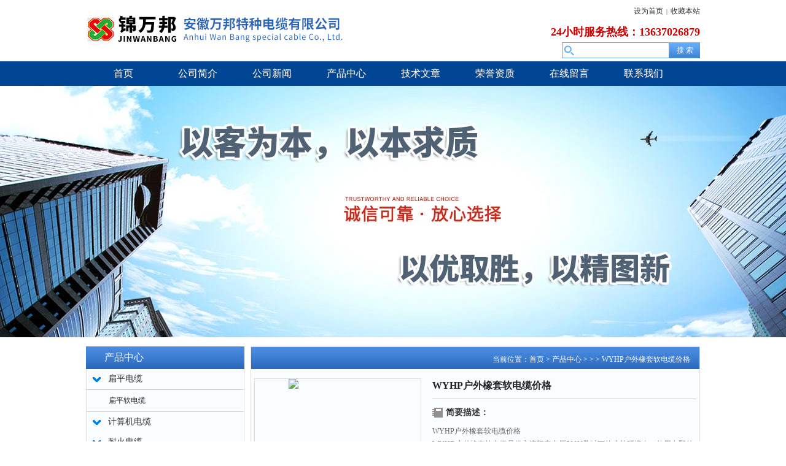

--- FILE ---
content_type: text/html; charset=utf-8
request_url: http://www.ahtkdl.net/Products-12166640.html
body_size: 6043
content:
<!DOCTYPE html PUBLIC "-//W3C//DTD XHTML 1.0 Transitional//EN" "http://www.w3.org/TR/xhtml1/DTD/xhtml1-transitional.dtd">
<html xmlns="http://www.w3.org/1999/xhtml"><head><meta http-equiv="Content-Type" content="text/html; charset=UTF-8">
<TITLE>WYHP户外橡套软电缆价格-安徽万邦特种电缆有限公司</TITLE>
<META NAME="Description" CONTENT="安徽万邦特种电缆有限公司专业生产(供应)销售WYHP户外橡套软电缆价格，欢迎您来电咨询！公司提供的WYHP户外橡套软电缆价格不仅具有精湛的技术水平，更有良好的售后服务和优质的解决方案!">
<META NAME="Keywords" CONTENT="WYHP户外橡套软电缆价格">
<meta http-equiv="X-UA-Compatible" content="IE=edge">
<link rel="stylesheet" type="text/css" href="/skins/19793/css/metinfo_ui.css" id="metuimodule" data-module="2">
<link rel="stylesheet" type="text/css" href="/skins/19793/css/metinfo.css">
<script src="/skins/19793/js/jQuery1.7.2.js" type="text/javascript"></script>
<script src="/skins/19793/js/metinfo_ui.js" type="text/javascript"></script>
<body>
<header>
  <div class="inner">
    <div class="top-logo inner" style="height:100px;">
     <div>
      <a href="/" title="安徽万邦特种电缆有限公司" id="web_logo"><img src="/skins/19793/images/logo.jpg" alt="安徽万邦特种电缆有限公司" title="安徽万邦特种电缆有限公司" style="margin:15px 0px 0px 0px;"></a>
      
      <ul class="top-nav list-none">
        <li class="t"><a href="#" onclick="SetHome(this,window.location,&quot;非IE浏览器不支持此功能，请手动设置！&quot;);" style="cursor:pointer;" title="设为首页">设为首页</a><span>|</span><a href="#" onclick="addFavorite(&quot;非IE浏览器不支持此功能，请手动设置！&quot;);" style="cursor:pointer;" title="收藏本站">收藏本站</a></li>
        <li class="b"><p><strong><span style="font-size:18px;">24小时服务热线：13637026879</span></strong></p></li>
      </ul>
      </div>
    <div class="sousuo" style=" margin-bottom:10px;">
   <form name="form1" method="post" action="/products.html" onsubmit="return checkform(form1)">
      <input name="" type="submit" class="ss_an"  value="搜 索"/> 
     <input type="text" name="keyword"   class="ss_input" onfocus="if (value =='请输入搜索关键字'){value =''}" onblur="if (value =='')" value="" />
   </form> 
    </div>
      
   
    </div>
 </div>
  <nav>
    <div class="inner">
      <ul class="list-none">
        <li style="width:121px;"><a href="/" title="首页" class="nav"><span>首页</span></a></li>
        <li style="width:121px;"><a href="/aboutus.html" title="公司简介" class="hover-none nav"><span>公司简介</span></a></li>
        <li style="width:121px;"><a href="/news.html" title="公司新闻" class="hover-none nav"><span>公司新闻</span></a></li>
        <li style="width:121px;"><a href="/products.html" title="产品中心" class="hover-none nav"><span>产品中心</span></a></li>
        <li style="width:121px;"><a href="/article.html" title="技术文章" class="hover-none nav"><span>技术文章</span></a></li>
        <li style="width:121px;"><a href="/honor.html" title="荣誉资质" class="hover-none nav"><span>荣誉资质</span></a></li>
        <li style="width:121px;"><a href="/order.html" title="在线留言" class="hover-none nav"><span>在线留言</span></a></li>
        <li style="width:121px;"><a href="/contact.html" title="联系我们" class="hover-none nav"><span>联系我们</span></a></li>
      </ul>
    </div>
  </nav>
</header>

<script src="http://www.ybzhan.cn/mystat.aspx?u=jiyizhou"></script>

<div class="inner met_flash"><div class="flash"></div></div>

<div class="sidebar inner">
  <div class="sb_nav">
  <div class="ti1-bg"><span>产品中心</span></div>
  <div class="active" id="sidebar">
    <dl class="list-none navnow">
      
      <dt><a href="/ParentList-121143.html" title="扁平电缆" target="_blank" onmouseover="showsubmenu('扁平电缆')"><span>扁平电缆</span></a></dt>
      
        <dl>
          
          <dd><a href="/SonList-625289.html" target="_blank" title="扁平软电缆">扁平软电缆</a></dd>
          
        </dl>
      
      
      <dt><a href="/ParentList-146628.html" title="计算机电缆" target="_blank" onmouseover="showsubmenu('计算机电缆')"><span>计算机电缆</span></a></dt>
      
        <dl>
          
        </dl>
      
      
      <dt><a href="/ParentList-521702.html" title="耐火电缆" target="_blank" onmouseover="showsubmenu('耐火电缆')"><span>耐火电缆</span></a></dt>
      
        <dl>
          
        </dl>
      
      
      <dt><a href="/ParentList-519693.html" title="硅橡胶电缆" target="_blank" onmouseover="showsubmenu('硅橡胶电缆')"><span>硅橡胶电缆</span></a></dt>
      
        <dl>
          
        </dl>
      
      
      <dt><a href="/ParentList-448319.html" title="清洁环保电缆" target="_blank" onmouseover="showsubmenu('清洁环保电缆')"><span>清洁环保电缆</span></a></dt>
      
        <dl>
          
          <dd><a href="/SonList-521720.html" target="_blank" title="清洁环保控制电缆">清洁环保控制电缆</a></dd>
          
        </dl>
      
      
      <dt><a href="/ParentList-521554.html" title="组合电缆" target="_blank" onmouseover="showsubmenu('组合电缆')"><span>组合电缆</span></a></dt>
      
        <dl>
          
        </dl>
      
      
      <dt><a href="/ParentList-318670.html" title="变频电缆" target="_blank" onmouseover="showsubmenu('变频电缆')"><span>变频电缆</span></a></dt>
      
        <dl>
          
        </dl>
      
      
      <dt><a href="/ParentList-121220.html" title="补偿导线厂家" target="_blank" onmouseover="showsubmenu('补偿导线厂家')"><span>补偿导线厂家</span></a></dt>
      
        <dl>
          
        </dl>
      
      
      <dt><a href="/ParentList-121153.html" title="控制电缆" target="_blank" onmouseover="showsubmenu('控制电缆')"><span>控制电缆</span></a></dt>
      
        <dl>
          
        </dl>
      
      
      <dt><a href="/ParentList-521679.html" title="RS485通讯电缆" target="_blank" onmouseover="showsubmenu('RS485通讯电缆')"><span>RS485通讯电缆</span></a></dt>
      
        <dl>
          
        </dl>
      
      
      <dt><a href="/ParentList-521690.html" title="玻璃丝编织耐高温电缆" target="_blank" onmouseover="showsubmenu('玻璃丝编织耐高温电缆')"><span>玻璃丝编织耐高温电缆</span></a></dt>
      
        <dl>
          
        </dl>
      
      
      <dt><a href="/ParentList-520093.html" title="耐寒电缆" target="_blank" onmouseover="showsubmenu('耐寒电缆')"><span>耐寒电缆</span></a></dt>
      
        <dl>
          
        </dl>
      
      
      <dt><a href="/ParentList-521775.html" title="射频电缆" target="_blank" onmouseover="showsubmenu('射频电缆')"><span>射频电缆</span></a></dt>
      
        <dl>
          
        </dl>
      
      
      <dt><a href="/ParentList-521768.html" title="家装电线" target="_blank" onmouseover="showsubmenu('家装电线')"><span>家装电线</span></a></dt>
      
        <dl>
          
        </dl>
      
      
      <dt><a href="/ParentList-1019726.html" title="拖链卷筒电缆" target="_blank" onmouseover="showsubmenu('拖链卷筒电缆')"><span>拖链卷筒电缆</span></a></dt>
      
        <dl>
          
        </dl>
      
      
      <dt><a href="/ParentList-521778.html" title="通信电缆" target="_blank" onmouseover="showsubmenu('通信电缆')"><span>通信电缆</span></a></dt>
      
        <dl>
          
        </dl>
      
      
      <dt><a href="/ParentList-110995.html" title="特种电缆" target="_blank" onmouseover="showsubmenu('特种电缆')"><span>特种电缆</span></a></dt>
      
        <dl>
          
          <dd><a href="/SonList-587511.html" target="_blank" title="风力发电电缆">风力发电电缆</a></dd>
          
          <dd><a href="/SonList-587510.html" target="_blank" title="电动葫芦电缆">电动葫芦电缆</a></dd>
          
          <dd><a href="/SonList-587509.html" target="_blank" title="行车电缆">行车电缆</a></dd>
          
          <dd><a href="/SonList-319178.html" target="_blank" title="新能源汽车电缆">新能源汽车电缆</a></dd>
          
        </dl>
      
      
      <dt><a href="/ParentList-521803.html" title="PV1-F光伏电缆" target="_blank" onmouseover="showsubmenu('PV1-F光伏电缆')"><span>PV1-F光伏电缆</span></a></dt>
      
        <dl>
          
        </dl>
      
      
      <dt><a href="/ParentList-193771.html" title="伴热电缆" target="_blank" onmouseover="showsubmenu('伴热电缆')"><span>伴热电缆</span></a></dt>
      
        <dl>
          
        </dl>
      
      
      <dt><a href="/ParentList-121175.html" title="信号电缆" target="_blank" onmouseover="showsubmenu('信号电缆')"><span>信号电缆</span></a></dt>
      
        <dl>
          
        </dl>
      
      
      <dt><a href="/ParentList-520095.html" title="电机连接线" target="_blank" onmouseover="showsubmenu('电机连接线')"><span>电机连接线</span></a></dt>
      
        <dl>
          
          <dd><a href="/SonList-960070.html" target="_blank" title="漆包线电缆">漆包线电缆</a></dd>
          
        </dl>
      
      
      <dt><a href="/ParentList-518640.html" title="耐高温电缆" target="_blank" onmouseover="showsubmenu('耐高温电缆')"><span>耐高温电缆</span></a></dt>
      
        <dl>
          
        </dl>
      
      
      <dt><a href="/ParentList-318400.html" title="机车电缆" target="_blank" onmouseover="showsubmenu('机车电缆')"><span>机车电缆</span></a></dt>
      
        <dl>
          
        </dl>
      
      
      <dt><a href="/ParentList-318395.html" title="船用电缆" target="_blank" onmouseover="showsubmenu('船用电缆')"><span>船用电缆</span></a></dt>
      
        <dl>
          
        </dl>
      
      
      <dt><a href="/ParentList-519646.html" title="阻燃电缆" target="_blank" onmouseover="showsubmenu('阻燃电缆')"><span>阻燃电缆</span></a></dt>
      
        <dl>
          
        </dl>
      
      
      <dt><a href="/ParentList-121226.html" title="橡套软电缆" target="_blank" onmouseover="showsubmenu('橡套软电缆')"><span>橡套软电缆</span></a></dt>
      
        <dl>
          
        </dl>
      
      
      <dt><a href="/ParentList-175337.html" title="电力电缆" target="_blank" onmouseover="showsubmenu('电力电缆')"><span>电力电缆</span></a></dt>
      
        <dl>
          
        </dl>
      
      
      <dt><a href="/ParentList-152899.html" title="矿用电缆" target="_blank" onmouseover="showsubmenu('矿用电缆')"><span>矿用电缆</span></a></dt>
      
        <dl>
          
        </dl>
      
      
      <dt><a href="/ParentList-193086.html" title="架空电缆" target="_blank" onmouseover="showsubmenu('架空电缆')"><span>架空电缆</span></a></dt>
      
        <dl>
          
        </dl>
      
      
      <dt><a href="/ParentList-122444.html" title="工业用仪器仪表" target="_blank" onmouseover="showsubmenu('工业用仪器仪表')"><span>工业用仪器仪表</span></a></dt>
      
        <dl>
          
          <dd><a href="/SonList-701294.html" target="_blank" title="仪表保温箱">仪表保温箱</a></dd>
          
        </dl>
      
      
      <dt><a href="/products.html" target="_blank"  class="dla">更多分类</a></dt> 
    </dl>
    <div class="clear"></div>
  </div>
  
  
  
   <div class="ti1-bg"><span>相关文章</span></div>
  <div class="active" id="sidebar">
    <dl class="list-none navnow">
      
    </dl>
    <div class="clear"></div>
  </div>
  
  
  
  
  

</div>
  <div class="sb_box br-bg">
    <h3 class="title">
      <div class="position">当前位置：<a href="http://www.tiyoto.com/" title="首页">首页</a> &gt; <a href="/products.html">产品中心</a> &gt;  &gt;  &gt; WYHP户外橡套软电缆价格
          
       </div>
     </h3>
    <div class="clear"></div>
    <div class="View">
          <div class="PageView">
    <div id="nr_main_box">	 
    <div id="pro_detail_box01"><!--产品图片和基本资料-->
    
    <div class="proimgbox">
    <a class="proimg">
    <img src="http://img75.ybzhan.cn/gxhpic_701815ec8c/5f8c4cffcfd3c26a07c4d7b715719b65dcae47e56e9554b96f71d9bfd3b447c278ce70824e08e97d.png" alt="WYHP户外橡套软电缆价格"/>
    </a>
    </div>
    
   <div id="pro_detail_text"><!--产品基本信息-->
   <h1>WYHP户外橡套软电缆价格</h1>
      
	 <div class="pro_ms">
	 <h2 class="bt">简要描述：</h2>
	    <p>WYHP户外橡套软电缆价格</br>WYHD户外橡套软电缆品供交流额定电压500V及以下的户外环境中。使用在野外耐一定的摩擦，其中使用抗氧化镀锡铜丝使得铜丝能够得到长时间保护不容易收到污染。</p>
	 </div>
     
     <div style="padding:10px; border:1px solid #E6E6E6; margin-top:10px;">
        <p><a href="javascript:self.print();"><img src="/skins/19793/Images/pro_arr_print.gif" style="vertical-align:middle; margin-right:5px; border:0px none;" />打印当前页</a></p>
        <p style="margin-top:6px;"><a href="mailto:dajan@dajan.com?subject=Message from website"><img src="/skins/19793/Images/pro_arr_email.gif" style="vertical-align:middle; margin-right:4px; margin-left:1px; border:0px none;" />发邮件给我们：hqjiyizhou@163.com</a></p>
        <div style="margin-top:10px; padding-top:6px; border-top:1px dashed #DDD;">
        <!-- Baidu Button BEGIN -->
            <div style="height:26px; overflow:hidden;">
            <div id="bdshare" class="bdshare_t bds_tools get-codes-bdshare">
            <span class="bds_more">分享到：</span>
            <a class="bds_qzone"></a>
            <a class="bds_tsina"></a>
            <a class="bds_tqq"></a>
            <a class="bds_renren"></a>
            <a class="bds_t163"></a>
            <a class="shareCount"></a>
            </div>
            </div>
            <script type="text/javascript" id="bdshare_js" data="type=tools&amp;uid=6627028" ></script>
            <script type="text/javascript" id="bdshell_js"></script>
            <script type="text/javascript">
            document.getElementById("bdshell_js").src = "http://bdimg.share.baidu.com/static/js/shell_v2.js?cdnversion=" + Math.ceil(new Date()/3600000)
            </script>
        <!-- Baidu Button END -->
        </div>
      </div>

   </div><!--产品基本信息-->
   
  </div>

<div id="ny_pro_box02"><!--商品介绍、详细参数、售后服务--> 
<div id="con"><!--TAB切换 BOX-->
		<ul id="tags"><!--TAB 标题切换-->
			  <li  class=selectTag><A onmouseover="selectTag('tagContent0',this)" href="javascript:void(0)"onFocus="this.blur()">产品介绍：</A> </LI>
	
		   </ul><!--TAB 标题切换 END-->
	   
		   <div id=tagContent><!--内容-->
			<div class="tagContent selectTag" id=tagContent0><!--商品介绍-->	
			 <div class="tabledivclass" style="width: 99%; height: 573px;"><table border="0" cellpadding="0" cellspacing="2" align="left" style="max-width: 748px;"><tbody><tr class="firstRow"><td style="text-align: center; word-break: break-all;"><span style="font-family: 宋体, SimSun; font-size: 20px;"><strong>WYHP户外橡套软电缆价格</strong></span></td></tr><tr><td style="word-break: break-all;"><p><span style="font-family: 宋体, SimSun; font-size: 20px;">WYHD户外橡套软电缆品供交流额定电压500V及以下的户外环境中。使用在野外耐一定的摩擦，其中使用抗氧化镀锡铜丝使得铜丝能够得到长时间保护不容易收到污染。<br/>用途<br/>WYHD户外橡套软电缆用于交流电压0.5KV及以下户外环境中<br/>使用条件<br/>环境温度为-45℃~+50℃，相对湿度为25&plusmn;3%。电缆线芯的长期允许工作温度不超过+70℃。<br/>型号、规格尺寸及重量</span></p><p><span style="font-family: 宋体, SimSun; font-size: 20px;"><strong>WYHP户外橡套软电缆价格</strong></span></p><div class="tabledivclass" style="width: 99%; height: 173px;"><table border="1" cellpadding="0" cellspacing="0" align="left" style="max-width: 748px;"><tbody><tr class="firstRow"><td rowspan="2"><span style="font-family: 宋体, SimSun; font-size: 20px;">型号</span></td><td rowspan="2"><span style="font-family: 宋体, SimSun; font-size: 20px;">标称截面</span></td><td colspan="2"><span style="font-family: 宋体, SimSun; font-size: 20px;">镀锡铜绞线</span></td><td rowspan="2"><span style="font-family: 宋体, SimSun; font-size: 20px;">绝缘厚度</span></td><td rowspan="2"><span style="font-family: 宋体, SimSun; font-size: 20px;">护套厚度</span></td><td rowspan="2"><span style="font-family: 宋体, SimSun; font-size: 20px;">电缆外径</span></td><td rowspan="2"><span style="font-family: 宋体, SimSun; font-size: 20px;">电缆重量</span></td></tr><tr><td><span style="font-family: 宋体, SimSun; font-size: 20px;">根数/直径</span></td><td><span style="font-family: 宋体, SimSun; font-size: 20px;">直径</span></td></tr><tr><td rowspan="4"><span style="font-family: 宋体, SimSun; font-size: 20px;">WYHP</span></td><td><span style="font-family: 宋体, SimSun; font-size: 20px;">4×0.72</span></td><td><span style="font-family: 宋体, SimSun; font-size: 20px;">19×0.23</span></td><td><span style="font-family: 宋体, SimSun; font-size: 20px;">1.15</span></td><td><span style="font-family: 宋体, SimSun; font-size: 20px;">0.8</span></td><td><span style="font-family: 宋体, SimSun; font-size: 20px;">1.5</span></td><td><span style="font-family: 宋体, SimSun; font-size: 20px;">11.7</span></td><td><span style="font-family: 宋体, SimSun; font-size: 20px;">180</span></td></tr><tr><td><span style="font-family: 宋体, SimSun; font-size: 20px;">17×0.75</span></td><td><span style="font-family: 宋体, SimSun; font-size: 20px;">19×0.23</span></td><td><span style="font-family: 宋体, SimSun; font-size: 20px;">1.15</span></td><td><span style="font-family: 宋体, SimSun; font-size: 20px;">0.8</span></td><td><span style="font-family: 宋体, SimSun; font-size: 20px;">2.0</span></td><td><span style="font-family: 宋体, SimSun; font-size: 20px;">19.6</span></td><td><span style="font-family: 宋体, SimSun; font-size: 20px;">541</span></td></tr><tr><td><span style="font-family: 宋体, SimSun; font-size: 20px;">25×0.75</span></td><td><span style="font-family: 宋体, SimSun; font-size: 20px;">19×0.23</span></td><td><span style="font-family: 宋体, SimSun; font-size: 20px;">1.15</span></td><td><span style="font-family: 宋体, SimSun; font-size: 20px;">0.8</span></td><td><span style="font-family: 宋体, SimSun; font-size: 20px;">2.0</span></td><td><span style="font-family: 宋体, SimSun; font-size: 20px;">22.7</span></td><td><span style="font-family: 宋体, SimSun; font-size: 20px;">727</span></td></tr><tr><td><span style="font-family: 宋体, SimSun; font-size: 20px;">37×0.75</span></td><td><span style="font-family: 宋体, SimSun; font-size: 20px;">19×0.23</span></td><td><span style="font-family: 宋体, SimSun; font-size: 20px;">1.15</span></td><td><span style="font-family: 宋体, SimSun; font-size: 20px;">0.8</span></td><td><span style="font-family: 宋体, SimSun; font-size: 20px;">2.5</span></td><td><span style="font-family: 宋体, SimSun; font-size: 20px;">26.9</span></td><td><span style="font-family: 宋体, SimSun; font-size: 20px;">1050.4</span></td></tr></tbody></table></div><p><span style="font-family: 宋体, SimSun; font-size: 20px;">“W"型电缆具有耐气候和一定的耐油性能，适宜于在户外或接触油污场合适用。型号规格有：WYH（户外橡套电缆），YHD（户外橡皮绝缘电力电缆），WYHDP（户外用橡皮绝缘电缆），WYHP（户外用电缆），WYH（户外用移动式橡皮电缆）。</span></p><p><span style="font-family: 宋体, SimSun; font-size: 20px;">安徽万邦特种电缆有限公司位于长江之滨的天长市,南接古城南京,东与扬州相邻,地处充满活力的“长三角"经济圈，有着良好的投资与发展环境。</span></p></td></tr></tbody></table></div><p><br/></p>
			 </div><!--商品介绍 END-->

		     <p>
		 
		</p>
        <div id="clear"	></div>	
                <div> 上一篇 :&nbsp;<a href="/Products-12166340.html">JHSB电缆厂家</a> &nbsp;&nbsp;&nbsp;下一篇 : &nbsp;<a href="/Products-12166650.html">YHD耐磨耐寒橡套电缆</a> </div>
		   </div>
	  </div><!--TAB 内容 end-->
</div><!--商品介绍、详细参数、售后服务 END--> 

	 </div>
         </div>
        </div>
  </div>
  <div class="clear"></div>
</div>




    
  </div>
  <div class="clear"></div>
</div>
<footer>
  <div class="inner">
    <div class="foot-nav">
      <a href="/">首页</a><span>|</span>
      <a href="/aboutus.html" title="公司简介">公司简介</a><span>|</span>
      <a href="/news.html" title="公司新闻">公司新闻</a><span>|</span>
      <a href="/products.html" title="产品中心">产品中心</a><span>|</span>
      <a href="/article.html" title="技术文章">技术文章</a><span>|</span>
      <a href="/down.html" title="资料下载">资料下载</a><span>|</span>
      <a href="/order.html" title="在线留言">在线留言</a><span>|</span>
      <a href="/contact.html" title="联系我们">联系我们</a><span>|</span>
    </div>
    <div class="foot-text">
      <p>WYHP户外橡套软电缆价格厂家为您提供优质的WYHP户外橡套软电缆价格。</br>
版权所有  Copyright 2016 All Right Reserve<br>地址：天长市经三路<br></p>
      <p><a href="http://beian.miit.gov.cn/" target="_blank" rel="nofollow">皖ICP备13014508号-8</a> <A href="/sitemap.xml" target="_blank" rel="nofollow">GoogleSitemap</A> <a href="http://www.ybzhan.cn/login" target="_blank">管理登陆</a></p>
    </div>
  </div>
   <center><div style="width:300px;margin:0 auto; padding:20px 0;">
<a target="_blank" href="http://www.beian.gov.cn/portal/registerSystemInfo?recordcode=34118102000346" style="display:inline-block;text-decoration:none;height:20px;line-height:20px;"><img src="http://www.beian.gov.cn/file/ghs.png" style="float:left;"/><p style="float:left;height:20px;line-height:20px;margin: 0px 0px 0px 5px; color:#939393;">皖公网安备 34118102000346号</p></a></div></center>
</footer>

 <script type='text/javascript' src='/js/VideoIfrmeReload.js?v=001'></script>
  
</html></body>